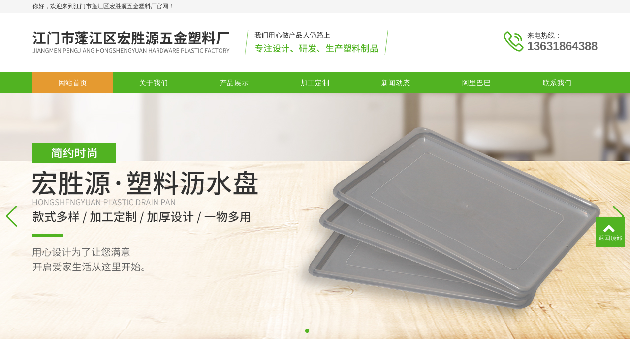

--- FILE ---
content_type: text/html; charset=utf-8
request_url: http://jmhongshengyuan.com/
body_size: 6868
content:
<!DOCTYPE html>
<html>
  <style>
    html,body{ font:14px "Segoe UI","Lucida Grande",Helvetica,Arial,"Microsoft YaHei",FreeSans,Arimo,"Droid Sans","wenquanyi micro hei","Hiragino Sans GB","Hiragino Sans GB W3",Roboto,Arial,sans-serif !important;}
    :root{
      --first_color:#51B322;
    }
  </style>
  <head>
    <meta charset="utf-8">
    <title>塑料盘厂家|沥水碗架水盘厂家|江门市蓬江区宏胜源五金塑料厂</title>
    <meta name="description" content="江门市蓬江区宏胜源五金塑料厂是一家江门塑料制品厂，致力于沥水碗架、塑料盘等塑料制品的生产与销售多年，欢迎各界朋友莅临江门宏胜源塑料盘厂家参观、指导与合作洽谈">
    <meta name="keywords" content="塑料盘厂家,沥水碗架水盘厂家,江门塑料制品厂,江门宏胜源,江门市蓬江区宏胜源五金塑料厂">
    <meta name="viewport" content="width=device-width, height=device-height, initial-scale=1.0, maximum-scale=1.0, user-scalable=0">
    <meta name="renderer" content="webkit"/>
    <meta name="force-rendering" content="webkit"/>
    <meta http-equiv="X-UA-Compatible" content="IE=Edge,chrome=1"/>
    <meta name="format-detection" content="telephone=no">
    <meta name="generator" content="EPOWER PRO V1.0.0" data-var="http://jmhongshengyuan.com/|cn|/template/web|0|0|0">
    
    <link rel="stylesheet" href="/template/web/css/font.min.css?v=20210901170302">
    <link rel="stylesheet" href="/template/web/css/bootstrap.min.css?v=20210901170302">
    <link rel="stylesheet" href="/template/web/css/slick.min.css?v=20210901170302">
    <link rel="stylesheet" href="/template/web/css/swiper.min.css?v=20210901170302">
    <link rel="stylesheet" href="/template/web/css/style.min.css?v=20210901170302">
    <link rel="stylesheet" href="/template/web/css/navbar.css?v=20210901170302">
    <link rel="stylesheet" href="/template/web/css/template.css?v=20210901170302">
    <link rel="stylesheet" href="/template/web/css/page.css?v=20210901170302">
  </head>
  
  <body>
    <div class="epower-top">
      <div class="topfield1"></div>
      <div class="topfield2"></div>
      <div class="topfield3"></div>
      <div class="topfield4"></div>
      <div class="topfield5"></div>
      <div class="topfield6"></div>
    </div>
    <div class="page">
      <!-- 导航顶部栏 -->
        <div class="nav_top ">
          <div class="container">
            <div class="row flex-row">
              <div class="col-md-12 d-sm-block d-none nav_top_text">
                <a href="/" class="nav_top_text1">
                  你好，欢迎来到江门市蓬江区宏胜源五金塑料厂官网！
                </a>
              </div>
            </div>
          </div>
        </div>
      <!-- 导航顶部栏 -->
      <header class="page-header header2">
        <div class="rd-navbar-wrap">
          <nav class="rd-navbar novi-bg novi-bg-img" data-layout="rd-navbar-fixed" data-sm-layout="rd-navbar-fixed"
            data-md-layout="rd-navbar-fixed" data-lg-layout="rd-navbar-fixed" data-xl-layout="rd-navbar-static"
            data-xxl-layout="rd-navbar-static" data-sm-device-layout="rd-navbar-fixed"
            data-md-device-layout="rd-navbar-fixed" data-lg-device-layout="rd-navbar-fixed"
            data-xl-device-layout="rd-navbar-static" data-xxl-device-layout="rd-navbar-static" data-stick-up-clone="false"
            data-sm-stick-up="false" data-md-stick-up="false" data-lg-stick-up="false" data-xl-stick-up="false"
            data-xxl-stick-up="false" data-lg-stick-up-offset="69px" data-xl-stick-up-offset="1px"
            data-xxl-stick-up-offset="1px" data-autoHeight="1">
            <div class="container">
              <div class="rd-navbar-inner">
                <div class="rd-navbar-panel">
                  <button class="rd-navbar-toggle" data-rd-navbar-toggle=".rd-navbar-nav-wrap"><span></span></button>
                  <div class="rd-navbar-brand">
                    <a class="brand" href="/"><img class="brand-logo-dark" src="/static/upload/image/20210826/1629959135516292.png"
                        alt="江门市蓬江区宏胜源五金塑料厂" /></a>
                        <img src="/template/web/images/nav.png" alt="" class="d-none d-lg-block">
                  </div>
                </div>
                <div class="nav_phone d-none d-lg-flex">
                  <img src="/template/web/images/phone.png" alt="phone">
                  <div class="nav_phone_text">
                    <p class="nav_phone_text1">来电热线：</p>
                    <p class="nav_phone_text2">13631864388</p>
                  </div>
                </div>
              </div>
            </div>
            <div class="rd-navbar-nav-wrap nav_row">
              <div class="container">
                <ul class="rd-navbar-nav">
                  <li class="rd-nav-item active">
                    <a class="rd-nav-link" href="/">网站首页</a>
                  </li>
                  
                  <li class="rd-nav-item ">
                    <a class="rd-nav-link" href="/about.html">关于我们</a>
                    
                    <ul class="rd-menu rd-navbar-dropdown">
                      <li class="d-lg-none d-md-block rd-dropdown-item ">
                        <a class="rd-dropdown-link" href="/about.html">全部</a>
                      </li>
                      
                      
                      <li
                        class="rd-dropdown-item  ">
                        <a class="rd-dropdown-link" href="/pages_21.html">公司简介</a>
                        
                          </li>
                        
                      
                      
                  
                      <li
                        class="rd-dropdown-item  ">
                        <a class="rd-dropdown-link" href="/pages_22.html">企业文化</a>
                        
                          </li>
                        
                      
                      
                  
                      <li
                        class="rd-dropdown-item  ">
                        <a class="rd-dropdown-link" href="/cases_23.html">工厂展示</a>
                        
                          </li>
                        
                      
                      
                  
                  
                </ul>
                </li>
                
                  <li class="rd-nav-item ">
                    <a class="rd-nav-link" href="/product.html">产品展示</a>
                    
                    <ul class="rd-menu rd-navbar-dropdown">
                      <li class="d-lg-none d-md-block rd-dropdown-item ">
                        <a class="rd-dropdown-link" href="/product.html">全部</a>
                      </li>
                      
                      
                      <li
                        class="rd-dropdown-item  ">
                        <a class="rd-dropdown-link" href="/products_17.html">碗碟架底盘、接水沥水盘、碗碟架</a>
                        
                          </li>
                        
                      
                      
                  
                      <li
                        class="rd-dropdown-item  ">
                        <a class="rd-dropdown-link" href="/products_18.html">筷子笼、刀叉杯、刀叉筒、碗碟架挂杯</a>
                        
                          </li>
                        
                      
                      
                  
                      <li
                        class="rd-dropdown-item  ">
                        <a class="rd-dropdown-link" href="/products_19.html">塑胶小配件</a>
                        
                          </li>
                        
                      
                      
                  
                      <li
                        class="rd-dropdown-item  ">
                        <a class="rd-dropdown-link" href="/products_20.html">其他</a>
                        
                          </li>
                        
                      
                      
                  
                  
                </ul>
                </li>
                
                  <li class="rd-nav-item ">
                    <a class="rd-nav-link" href="/pages_15.html">加工定制</a>
                    
                      
                  
                </li>
                
                  <li class="rd-nav-item ">
                    <a class="rd-nav-link" href="/news_3.html">新闻动态</a>
                    
                    <ul class="rd-menu rd-navbar-dropdown">
                      <li class="d-lg-none d-md-block rd-dropdown-item ">
                        <a class="rd-dropdown-link" href="/news_3.html">全部</a>
                      </li>
                      
                      
                      <li
                        class="rd-dropdown-item  ">
                        <a class="rd-dropdown-link" href="/news_12.html">企业新闻</a>
                        
                          </li>
                        
                      
                      
                  
                      <li
                        class="rd-dropdown-item  ">
                        <a class="rd-dropdown-link" href="/news_13.html">行业动态</a>
                        
                          </li>
                        
                      
                      
                  
                      <li
                        class="rd-dropdown-item  ">
                        <a class="rd-dropdown-link" href="/news_14.html">常见问题</a>
                        
                          </li>
                        
                      
                      
                  
                  
                </ul>
                </li>
                
                  <li class="rd-nav-item ">
                    <a class="rd-nav-link" href="https://shop9n53837la7251.1688.com/">阿里巴巴</a>
                    
                      
                  
                </li>
                
                  <li class="rd-nav-item ">
                    <a class="rd-nav-link" href="/contact.html">联系我们</a>
                    
                      
                  
                </li>
                
                </ul>
              </div>
            </div>
          </nav>
        </div>
  
      </header>
      
      
<section class="swiper-container sw_banner" id="sw_banner" data-pcHeight="500"
  data-padheight="300" data-phoneheight="150">
  <div class="swiper-wrapper">
    
    <div class="swiper-slide banner-slide"
      style="background:url(/static/upload/image/20210826/1629959158424273.jpg) no-repeat center center;background-size: auto 500px;height:500px;">
      <a href="/about" title="">
        <div style="height:500px;">
        </div>
      </a>
    </div>
    
    <div class="swiper-slide banner-slide"
      style="background:url(/static/upload/image/20210903/1630638677308536.png) no-repeat center center;background-size: auto 500px;height:500px;">
      <a href="/product" title="">
        <div style="height:500px;">
        </div>
      </a>
    </div>
    
    <div class="swiper-slide banner-slide"
      style="background:url(/static/upload/image/20210903/1630637209495422.png) no-repeat center center;background-size: auto 500px;height:500px;">
      <a href="/contact" title="">
        <div style="height:500px;">
        </div>
      </a>
    </div>
    
  </div>
  <div class="swiper-pagination swiper-pagination-banner"></div>
  <div class="swiper-button-prev swiper-button-prev-banner"></div>
  <div class="swiper-button-next swiper-button-next-banner"></div>
</section>

<!-- product -->
<section class="index_product3">
  <div class="container">
    <div class="index_product_top">
      <div class="index_product_top1"></div>
      <p class="index_product_top2">Products display</p>
      <p class="index_product_top3">— 产品展示 —</p>
    </div>
  </div>
  <div class="container">
    <div class="index_product_nav">
      <div class="swiper-container" id="index_product3_sw_text">
        <div class="swiper-wrapper">
          
          <div class="swiper-slide " data-index='0'>
            <a href="/products_17.html" title="碗碟架底盘、接水沥水盘、碗碟架" class="index_product3_sw_text1 text-1len d-block"
              data-index="0">
              碗碟架底盘、接水沥水盘、碗碟架
            </a>
          </div>
          
          <div class="swiper-slide " data-index='1'>
            <a href="/products_18.html" title="筷子笼、刀叉杯、刀叉筒、碗碟架挂杯" class="index_product3_sw_text1 text-1len d-block"
              data-index="1">
              筷子笼、刀叉杯、刀叉筒、碗碟架挂杯
            </a>
          </div>
          
          <div class="swiper-slide " data-index='2'>
            <a href="/products_19.html" title="塑胶小配件" class="index_product3_sw_text1 text-1len d-block"
              data-index="2">
              塑胶小配件
            </a>
          </div>
          
          <div class="swiper-slide " data-index='3'>
            <a href="/products_20.html" title="其他" class="index_product3_sw_text1 text-1len d-block"
              data-index="3">
              其他
            </a>
          </div>
          
        </div>
      </div>
    </div>
    <div class="swiper-container index_product3_sw_item">
      <div class="swiper-wrapper">
        
        <div class="swiper-slide ">
          <a href="/products_20/292.html" title="透明沥水筷子筒塑料筷子架厨房用品沥水架双格筷子笼刀叉收纳架" class="d-block">
            <div class="index_product3_sw_item_img">
              
              <img src="/runtime/image/bw400_bh400_2305311330448714.jpg"
                width="100%" alt="透明沥水筷子筒塑料筷子架厨房用品沥水架双格筷子笼刀叉收纳架" title="透明沥水筷子筒塑料筷子架厨房用品沥水架双格筷子笼刀叉收纳架">
              
            </div>
            <p class="index_product3_sw_text2 text-1len">透明沥水筷子筒塑料筷子架厨房用品沥水架双格筷子笼刀叉收纳架</p>
          </a>
        </div>
        
        <div class="swiper-slide ">
          <a href="/products_19/291.html" title="透明小胶粒配件 多用途软胶套硅胶塞橡胶制品" class="d-block">
            <div class="index_product3_sw_item_img">
              
              <img src="/runtime/image/bw400_bh400_2109114805927736.jpg"
                width="100%" alt="透明小胶粒配件 多用途软胶套硅胶塞橡胶制品" title="透明小胶粒配件 多用途软胶套硅胶塞橡胶制品">
              
            </div>
            <p class="index_product3_sw_text2 text-1len">透明小胶粒配件 多用途软胶套硅胶塞橡胶制品</p>
          </a>
        </div>
        
        <div class="swiper-slide ">
          <a href="/products_19/290.html" title="厂家批发 厂家现货固定塑料水管夹 多规格多色可选小零件" class="d-block">
            <div class="index_product3_sw_item_img">
              
              <img src="/runtime/image/bw400_bh400_2305311329050641.jpg"
                width="100%" alt="厂家批发 厂家现货固定塑料水管夹 多规格多色可选小零件" title="厂家批发 厂家现货固定塑料水管夹 多规格多色可选小零件">
              
            </div>
            <p class="index_product3_sw_text2 text-1len">厂家批发 厂家现货固定塑料水管夹 多规格多色可选小零件</p>
          </a>
        </div>
        
        <div class="swiper-slide ">
          <a href="/products_19/289.html" title="厂家批发pvc胶脚厨房挂件透明多规格冰箱胶脚" class="d-block">
            <div class="index_product3_sw_item_img">
              
              <img src="/runtime/image/bw400_bh400_2109114804550085.jpg"
                width="100%" alt="厂家批发pvc胶脚厨房挂件透明多规格冰箱胶脚" title="厂家批发pvc胶脚厨房挂件透明多规格冰箱胶脚">
              
            </div>
            <p class="index_product3_sw_text2 text-1len">厂家批发pvc胶脚厨房挂件透明多规格冰箱胶脚</p>
          </a>
        </div>
        
        <div class="swiper-slide ">
          <a href="/products_19/288.html" title="厂家批发 塑料小零件塑料塞多规格小圆塞 冰箱架子脚垫" class="d-block">
            <div class="index_product3_sw_item_img">
              
              <img src="/runtime/image/bw400_bh400_2109114805235204.jpg"
                width="100%" alt="厂家批发 塑料小零件塑料塞多规格小圆塞 冰箱架子脚垫" title="厂家批发 塑料小零件塑料塞多规格小圆塞 冰箱架子脚垫">
              
            </div>
            <p class="index_product3_sw_text2 text-1len">厂家批发 塑料小零件塑料塞多规格小圆塞 冰箱架子脚垫</p>
          </a>
        </div>
        
        <div class="swiper-slide ">
          <a href="/products_19/287.html" title="厂家批发pvc胶脚厨房挂件透明多规格可选冰箱胶脚架子脚垫" class="d-block">
            <div class="index_product3_sw_item_img">
              
              <img src="/runtime/image/bw400_bh400_2305311327442097.jpg"
                width="100%" alt="厂家批发pvc胶脚厨房挂件透明多规格可选冰箱胶脚架子脚垫" title="厂家批发pvc胶脚厨房挂件透明多规格可选冰箱胶脚架子脚垫">
              
            </div>
            <p class="index_product3_sw_text2 text-1len">厂家批发pvc胶脚厨房挂件透明多规格可选冰箱胶脚架子脚垫</p>
          </a>
        </div>
        
        <div class="swiper-slide ">
          <a href="/products_19/286.html" title="厂家大量批发水龙头卡槽配件ABS塑料件" class="d-block">
            <div class="index_product3_sw_item_img">
              
              <img src="/runtime/image/bw400_bh400_2305311326986825.jpg"
                width="100%" alt="厂家大量批发水龙头卡槽配件ABS塑料件" title="厂家大量批发水龙头卡槽配件ABS塑料件">
              
            </div>
            <p class="index_product3_sw_text2 text-1len">厂家大量批发水龙头卡槽配件ABS塑料件</p>
          </a>
        </div>
        
        <div class="swiper-slide ">
          <a href="/products_19/285.html" title="工厂批发多用途脚套 防滑消音减震桌椅塑胶黑色脚垫" class="d-block">
            <div class="index_product3_sw_item_img">
              
              <img src="/runtime/image/bw400_bh400_2305311326571401.jpg"
                width="100%" alt="工厂批发多用途脚套 防滑消音减震桌椅塑胶黑色脚垫" title="工厂批发多用途脚套 防滑消音减震桌椅塑胶黑色脚垫">
              
            </div>
            <p class="index_product3_sw_text2 text-1len">工厂批发多用途脚套 防滑消音减震桌椅塑胶黑色脚垫</p>
          </a>
        </div>
        
      </div>
    </div>
  </div>
</section>
<!-- product -->

<!-- about -->
<section class="index_about1">
  <div class="container">
    <div class="row flex-row">
      <div class="index_about1_img col-md-6 col-12 ">
        
        <a href="/about.html">
          <img src="/static/upload/image/20210826/1629959204492757.png" width="100%" alt="江门塑料制品厂" title="江门塑料制品厂">
        </a>
        
      </div>
      <div class="col-md-6 col-12 index_about1_text">
        <div class="index_about1_top">
          <p class="index_about1_top_text1">about us</p>
          <div class="index_about1_top_text2"></div>
          <p class="index_about1_top_text3">江门市蓬江区宏胜源五金塑料厂</p>
        </div>
        <div class="index_about1_text2">
          <p>本公司对外承接加工生产各种塑料制品及加工装配业务，主要生产：碗碟架、刀板架、浴室架、冰箱挂架、红酒架配套使用的接水盘、挂杯、吸盘、浴室件套等塑料制品。新建厂房2500平方米，配置现代化大中小型注塑机20多台、台湾cnc机床多台、瑞士夏米尔慢专位线割机、瑞士夏米尔火花机、瑞士tesa之座标测量仪，能自主开发塑料产品及模具，特别对精度要求很高的模具，均可轻松完成。本公司全面推行ISO9001质量体系管理，欢迎客户亲临参观、洽谈。</p>
        </div>
        

        <a href="/about.html" class="index_about1_text3">
          MORE>>
        </a>
        
      </div>

    </div>
  </div>
</section>
<!-- about -->

<!-- news -->
<section class="index_msg1">
  <div class="container">
    <div class="row index_msg_box">
      <div class="index_news1 col-lg-8 col-md-12 col-12">
        <div class="index_news1_top">
          <div>
            
            <a href="/news_12.html" class="index_news1_top1">企业新闻</a>
            
            
            <a href="/news_13.html" class="index_news1_top1">行业动态</a>
            
          </div>
          
          <a href="/news_3.html" class="index_news1_top2">查看更多+</a>
          
        </div>

        <div class="">
          
          <a href="/news_13/245.html" title="沥水碗架水盘厂家：如何化解残水乱滴的问题" class="index_news1_list1">
            <div class="index_news1_list1_img">
              <img src="/static/upload/image/20210826/1629964172162035.jpg" width="100%" alt="沥水碗架水盘厂家" title="沥水碗架水盘厂家">
            </div>
            <div class="index_news1_list1_text">
              <p class="index_news1_list1_text1 text-1len">沥水碗架水盘厂家：如何化解残水乱滴的问题</p>
              <p class="index_news1_list1_text2 text-1len">2022-05-13</p>
              <div class="index_news1_list1_text3 text-2len">因此，对于想寻求好用厨房的屋主们来说，使用沥水篮晾干碗碟真的不聪明；所以设计师提出几个解决方案，除了化解残水乱滴的问题，也便于随手放置碗碟，好省劲。现在一同来看看吧！定制沥水架的优势有人说，洗好的餐具直接放在厨房台面或沥水篮就好了，为何还要搞一个专属（定制）沥水架？原因一：碗碟放在台</div>
            </div>
          </a>
          
          <div class="index_news1_list2_box">
            <div class="row">
              
              <div class="col-md-6 col-12">
                <a href="/news_12/244.html" title="江门塑料制品厂：塑料容器没有标注限用日期是真的吗" class="index_news1_list2">
                  <p class="index_news1_list2_text1 text-1len">- 江门塑料制品厂：塑料容器没有标注限用日期是真的吗</p>
                  <p class="index_news1_list2_text2 text-1len">2022-04-03</p>
                </a>
              </div>
              
              <div class="col-md-6 col-12">
                <a href="/news_13/242.html" title="沥水碗架水盘厂家：厨房收纳架置物架的安装事项" class="index_news1_list2">
                  <p class="index_news1_list2_text1 text-1len">- 沥水碗架水盘厂家：厨房收纳架置物架的安装事项</p>
                  <p class="index_news1_list2_text2 text-1len">2021-12-08</p>
                </a>
              </div>
              
              <div class="col-md-6 col-12">
                <a href="/news_13/241.html" title="江门塑料制品厂：要怎么选择塑料容器？" class="index_news1_list2">
                  <p class="index_news1_list2_text1 text-1len">- 江门塑料制品厂：要怎么选择塑料容器？</p>
                  <p class="index_news1_list2_text2 text-1len">2021-11-12</p>
                </a>
              </div>
              
              <div class="col-md-6 col-12">
                <a href="/news_12/239.html" title="江门塑料制品厂：塑料材料怎么分辨？" class="index_news1_list2">
                  <p class="index_news1_list2_text1 text-1len">- 江门塑料制品厂：塑料材料怎么分辨？</p>
                  <p class="index_news1_list2_text2 text-1len">2021-10-09</p>
                </a>
              </div>
              
              <div class="col-md-6 col-12">
                <a href="/news_12/237.html" title="塑料盘厂家：塑料盘新旧料怎么分辨？" class="index_news1_list2">
                  <p class="index_news1_list2_text1 text-1len">- 塑料盘厂家：塑料盘新旧料怎么分辨？</p>
                  <p class="index_news1_list2_text2 text-1len">2021-10-09</p>
                </a>
              </div>
              
              <div class="col-md-6 col-12">
                <a href="/news_13/236.html" title="塑料盘厂家的材质怎么分辨？" class="index_news1_list2">
                  <p class="index_news1_list2_text1 text-1len">- 塑料盘厂家的材质怎么分辨？</p>
                  <p class="index_news1_list2_text2 text-1len">2021-10-09</p>
                </a>
              </div>
              
            </div>
          </div>
        </div>
      </div>
      <div class="col-lg-4 col-md-12 col-12 index_news2">
        <div class="index_news1_top">
          <div>
            
            <a href="/news_14.html" class="index_news1_top1">常见问题</a>
            
          </div>
          
          <a href="/news_14.html" class="index_news1_top2">查看更多+</a>
          
        </div>
        
        <a href="/news_14/243.html" title="沥水碗架水盘厂家：餐具沥水架哪种好">
          <div class="index_news_list">
            <p class="index_news_list_text1 text-1len">沥水碗架水盘厂家：餐具沥水架哪种好</p>
            <p class="index_news_list_text2 text-1len">餐具沥水架哪种好市面上的餐具沥水架大多迥然不同，在挑选的时分，如果不知道餐具沥水架选哪种，想选到一款好的产品，能够从以下几个方面入手:1沥水架运用的原料很要害，由于它需要长期与水醋、碱等物质接触，因而要求原料不生锈，且有耐酸性、耐碱性，选用304不锈钢原料就比较好。2容量餐</p>
          </div>
        </a>
        
        <a href="/news_14/240.html" title="江门塑料制品厂：吸塑和吹塑是什么？">
          <div class="index_news_list">
            <p class="index_news_list_text1 text-1len">江门塑料制品厂：吸塑和吹塑是什么？</p>
            <p class="index_news_list_text2 text-1len">吸塑:一种塑料加工工艺，首要原理是将平展的塑料硬片材加热变软后，采用真空吸附于模具外表，冷却后成型。吸塑包装：采用吸塑工艺生产出塑料制品，并用相应的设备对产品进行封装的总称。吸塑包装制品包括：泡壳、托盘、吸塑盒，同义词还有：真空罩、泡罩等。吸塑包装的首要优点是，节省原辅材料、重量轻、运输便利、</p>
          </div>
        </a>
        
        <a href="/news_14/238.html" title="塑料盘厂家：塑料制品老化怎么办？">
          <div class="index_news_list">
            <p class="index_news_list_text1 text-1len">塑料盘厂家：塑料制品老化怎么办？</p>
            <p class="index_news_list_text2 text-1len">塑料制品简便不易破碎，但它们一旦超期服役，极有可能变脆、老化，有害的小分子容易析出，成为诱发癌的风险分子。如果发现塑料制品具有划损，原本光滑的外表变得粗糙，或是有刺鼻的“塑料味”，那么即便运用不到一年，也应及时更换。咱们需求留意的是在日常日子中尽量不要让塑料桶、盆子直接暴晒在太阳底下,即便晚上</p>
          </div>
        </a>
        
      </div>
    </div>
  </div>
</section>
<!-- news -->


  <footer>
    <div class="container">
      <div class="row foot_box">
        <div class="foot_nav col-md-4 no_dis2 ">
          
          
          <div class="">
            <a class='foot_nav_title text-1len' href="/about.html" title="关于我们">关于我们</a>
            <ul class='foot_nav_subtitle ulstyle'>
              
              <li> <a class="text-1len" href="/pages_21.html" title="公司简介">公司简介</a> </li>
              
              <li> <a class="text-1len" href="/pages_22.html" title="企业文化">企业文化</a> </li>
              
              <li> <a class="text-1len" href="/cases_23.html" title="工厂展示">工厂展示</a> </li>
              
            </ul>
          </div>
          
          
          
          <div class="">
            <a class='foot_nav_title text-1len' href="/product.html" title="产品展示">产品展示</a>
            <ul class='foot_nav_subtitle ulstyle'>
              
              <li> <a class="text-1len" href="/products_17.html" title="碗碟架底盘、接水沥水盘、碗碟架">碗碟架底盘、接水沥水盘、碗碟架</a> </li>
              
              <li> <a class="text-1len" href="/products_18.html" title="筷子笼、刀叉杯、刀叉筒、碗碟架挂杯">筷子笼、刀叉杯、刀叉筒、碗碟架挂杯</a> </li>
              
              <li> <a class="text-1len" href="/products_19.html" title="塑胶小配件">塑胶小配件</a> </li>
              
              <li> <a class="text-1len" href="/products_20.html" title="其他">其他</a> </li>
              
            </ul>
          </div>
          
          
          
          
          
          <div class="">
            <a class='foot_nav_title text-1len' href="/news_3.html" title="新闻动态">新闻动态</a>
            <ul class='foot_nav_subtitle ulstyle'>
              
              <li> <a class="text-1len" href="/news_12.html" title="企业新闻">企业新闻</a> </li>
              
              <li> <a class="text-1len" href="/news_13.html" title="行业动态">行业动态</a> </li>
              
              <li> <a class="text-1len" href="/news_14.html" title="常见问题">常见问题</a> </li>
              
            </ul>
          </div>
          
          
          
          
          
          

        </div>
        <div class="foot_text col-md-5 col-12">
          <p class="foot_text1">
            <img src="/template/web/images/phone2.png" alt="">
            13631864388
          </p>
          <div class="foot_text2">
            <p>联系人：黄先生</p><p>网址：<a href="http://www.jmhongshengyuan.com" _src="http://www.jmhongshengyuan.com">www.jmhongshengyuan.com</a></p><p>地址：江门市蓬江区杜阮镇上巷工业区新村126号厂房</p>
          </div>
          
          <a href= "/contact.html" class="foot_text3">
            <img src="/template/web/images/contact.png" alt="">
          </a>
          
        </div>
        <div class="foot_qr col-md-3 col-12">
          <div class="foot_qr_box">
            <div class="foot_qr_item">
              <p class="foot_qr_text">宏胜源网站</p>
              <img src="/static/upload/image/20210827/1630027913265758.png">
            </div>
            <div class="foot_qr_item">
              <p class="foot_qr_text">阿里巴巴店铺</p>
              <img src="/static/upload/image/20210827/1630027920235734.png">
            </div>
          </div>
          <p class="foot_qr_text2">扫一扫</p>
        </div>
      </div>
    </div>
    <div class="foot_copyright">
      <div class="container">
        <p>Copyright © 2021 江门市蓬江区宏胜源五金塑料厂 版权所有</p><p>热门搜索：<a href="http://www.jmhongshengyuan.com" target="_self">塑料盘厂家</a>&nbsp; 沥水碗架水盘厂家&nbsp; 江门塑料制品厂&nbsp;&nbsp;<a href="http://www.jmhongshengyuan.com/sitemap.xml">xml网站地图</a></p>
        <div class="epower-foot">
          
          
          
          <div class="botfield1"></div>
          <div class="botfield2"></div>
          <div class="botfield3"></div>
          <div class="botfield4"></div>
          <div class="botfield5"></div>
          <div class="botfield6"></div>
          <p><a href="https://beian.miit.gov.cn/" target="_self">粤ICP备2021109617号</a></p>
          <script type="text/javascript">document.write(unescape("%3Cspan id='cnzz_stat_icon_1280482211'%3E%3C/span%3E%3Cscript src='https://s9.cnzz.com/z_stat.php%3Fid%3D1280482211%26show%3Dpic' type='text/javascript'%3E%3C/script%3E"));</script>
        </div>
      </div>
    </div>


    <div style="height:60px;" class="d-block d-sm-none"></div>
    <div class="botmenu container fixed-bottom d-block d-sm-none">
      <div class="row">
        <div class="col-3 p-0 text-center border-right">
          <a href="tel:13631864388" class="text-light d-block pt-2 pb-2"><i class="fa fa-phone"
              aria-hidden="true"></i><p>一键拨号</p></a>
        </div>
        <div class="col-3 p-0 text-center border-right">
          <a href="https://router.map.qq.com/short?l=f142896d12b94ff6f21da416ec567ba2" class="text-light d-block pt-2 pb-2"><i class="fa fa-send"
              aria-hidden="true"></i><p>一键导航</p></a>
        </div>
        <div class="col-3 p-0 text-center border-right">
          
          <a href="/about.html" class="text-light d-block pt-2 pb-2"><i class="fa fa-user"
              aria-hidden="true"></i><p>关于我们</p></a>
          
        </div>
        <div class="col-3 p-0 text-center">
          
          <a href="/product.html" class="text-light d-block pt-2 pb-2"><i class="fa fa-th-large"
              aria-hidden="true"></i><p>产品展示</p></a>
          
        </div>
      </div>
    </div>
    <div class="online d-none d-md-block">
      
      
      
      <dl class="scroll-top">
        <dd><i class="fa fa-chevron-up"></i></dd>
        <dd>返回顶部</dd>
      </dl>
    </div>
  </footer>
  </div>
  <script src="/template/web/js/core.min.js?v=20210901170302"></script>
  <script src="/template/web/js/script.js?v=20210901170302"></script>
  <script src="/template/web/js/page.js?v=20210901170302"></script>
  </body>

  </html>

--- FILE ---
content_type: text/css
request_url: http://jmhongshengyuan.com/template/web/css/page.css?v=20210901170302
body_size: 5628
content:
:root{
  /* --first_color:#66ccff; */
}
.botmenu{ text-align: center !important; background: var(--first_color);}
.online dl{background:var(--first_color);padding:10px 5px;margin-bottom:1px;position:relative}
.online dl:hover{background:var(--first_color)}
.online dl dt button{margin:10px 0;border:none;border-radius:5px;width:100%;font-size:18px;height:40px;line-height:40px;background:var(--first_color);color:#fff;cursor:pointer}
.rd-navbar-static{padding: 0 0;box-shadow: unset;}

.rd-navbar-fixed .rd-navbar-toggle {display:inline-block;position: absolute;right:10px;}
.rd-navbar-fixed .rd-navbar-nav-wrap {right:0;left:unset;transform:translateX(110%);}
.rd-navbar-fixed .rd-navbar-brand{left: 10px;}
@media (max-width: 576px){
  .rd-navbar-fixed .rd-navbar-brand{width:80%;justify-content: flex-start;}
}

a{color:#333;}
a:focus,
a:hover{color: var(--first_color);}
.flex-row{display: flex;flex-wrap: wrap;}
.flex-item-center{align-items: center;}
.text-center{text-align: center;}
.text-right{text-align: right;}
.text-1len{white-space: nowrap;overflow: hidden;text-overflow: ellipsis;}
.text-2len{overflow:hidden;display:-webkit-box;-webkit-line-clamp:2;text-overflow:ellipsis;-webkit-box-orient:vertical;}
.text-3len{overflow:hidden;display:-webkit-box;-webkit-line-clamp:3;text-overflow:ellipsis;-webkit-box-orient:vertical;}
.text-4len{overflow:hidden;display:-webkit-box;-webkit-line-clamp:4;text-overflow:ellipsis;-webkit-box-orient:vertical;}
.text-5len{overflow:hidden;display:-webkit-box;-webkit-line-clamp:5;text-overflow:ellipsis;-webkit-box-orient:vertical;}
.text-6len{overflow:hidden;display:-webkit-box;-webkit-line-clamp:6;text-overflow:ellipsis;-webkit-box-orient:vertical;}
.sw_banner{width: 1920px;max-width: 100%;}
.sw_banner .swiper-pagination-bullet{background: #fff;}
.sw_banner .swiper-pagination-bullet-active{background-color: var(--first_color)!important;}
.clearfix::after{display: table;clear: both;content: '';}
p{margin-bottom: unset;}
.navbar-default .navbar-nav .nav-link:focus{background: unset;}
:focus{outline: unset;}
* + p,
p + *,
p + p{margin-top: unset;}
@media (min-width: 992px){
  * + p {margin-top: unset;}
}
/* 1200 */
/* .container{max-width: 1230px;}
@media (min-width: 1600px){
  .container{width: 1230px;}
} */
.container{max-width: 1178px;}
@media (min-width: 1600px){
  .row > [class*='col-']{padding-left: 1rem;padding-right: 1rem;}
  .row{margin-left: -1rem;margin-right: -1rem;}
}
/* 顶部 */
.nav_top{padding: 0.3rem 0;background: #f5f5f5;}
.nav_top_text1{font-size: 12px;font-family: "Microsoft YaHei";color: #333;}
.nav_top_right{text-align: right;}
/*顶部*/
.sw_banner{background: #fff;--swiper-navigation-color: var(--first_color);}
.sw_banner a{display: block;}
/* max-width:567px max-width:768px max-width:992px max-width:1200px */
/* // Small devices (landscape phones, 576px and up) sm*/
@media (min-width: 576px) {  }

/* // Medium devices (tablets, 768px and up) md*/
@media (min-width: 768px) {  }

/* // Large devices (desktops, 992px and up) lg*/
@media (min-width: 992px) {  }

/* // Extra large devices (large desktops, 1200px and up) xl*/
@media (min-width: 1200px) {  }

/* header2 */
.header2 .nav_phone{display: flex;justify-content: flex-end;align-items: flex-start;}
.header2 .nav_phone_text{margin-left: .5rem;line-height: 1.2;}
.header2 .nav_phone_text1{font-size: 14px;color: #333;}
.header2 .nav_phone_text2{font-size: 24px;color: #666;font-weight: bold;}
.header2 .rd-navbar-brand img{ max-width: 100%;}
@media (min-width: 1200px){
  .header2 .rd-navbar-brand{display: flex;align-items: center;}
  .header2 .rd-navbar-brand > img{margin-left: 30px;}
  .header2 .rd-navbar-static .rd-navbar-inner{padding: 34px 0;}
  .header2 .rd-navbar-static .rd-navbar-nav-wrap.nav_row{background: var(--first_color);}
  .header2 .rd-navbar-static .rd-navbar-nav{margin: unset;display: flex;width: 100%;padding: 0 15px;}
  .header2 .rd-navbar-static .rd-navbar-nav > li{line-height: 44px;height: 44px;margin-top: unset;width: 100%;}
  .header2 .rd-navbar-static .rd-navbar-nav > li > .rd-navbar-submenu-toggle, 
  .header2 .rd-navbar-sidebar .rd-navbar-nav > li > .rd-navbar-submenu-toggle{color: #fff;margin-top: 13px;display: none;}
  .header2 .rd-navbar .rd-navbar-nav > li > a{line-height: 44px;color: #fff;width:100%;white-space: nowrap;}
  .header2 .rd-navbar-static .rd-navbar-nav > li.active{background: #e59a30;}
  .header2 .rd-navbar-static .rd-navbar-nav > li > .rd-navbar-dropdown, 
  .header2 .rd-navbar-static .rd-navbar-nav > li .rd-navbar-megamenu{margin-top: unset;}
  .header2 .rd-navbar-fullwidth .rd-navbar-dropdown, 
  .header2 .rd-navbar-static .rd-navbar-dropdown{padding: 10px;}
  .header2 .rd-navbar-sidebar .rd-navbar-nav > li.active > a:hover,
  .header2 .rd-navbar-static .rd-navbar-nav > li.active > a:hover,
  .header2 .rd-navbar-static .rd-navbar-nav > li.focus.active > a,
  .header2 .rd-navbar-static .rd-navbar-nav > li.active > a{color: #fff;width: 100%;}
  .header2 .rd-navbar-static .rd-navbar-nav > li.focus > .rd-navbar-submenu-toggle::after, 
  .header2 .rd-navbar-static .rd-navbar-nav > li > a:hover + .rd-navbar-submenu-toggle::after,
  .header2 .rd-navbar-static .rd-navbar-nav > li.focus > .rd-navbar-submenu-toggle::after,
  .header2 .rd-navbar-static .rd-navbar-nav > li > a:hover,
  .header2 .rd-navbar-sidebar .rd-navbar-nav > li > a:hover,
  .header2 .rd-navbar-static .rd-navbar-nav > li.focus > a{color: #fff;}
  .header2 .rd-navbar-fullwidth .rd-navbar-dropdown > li > a:hover, 
  .header2 .rd-navbar-static .rd-navbar-dropdown > li > a:hover,
  .header2 .rd-navbar-static .rd-navbar-dropdown > li.active > a, 
  .header2 .rd-navbar-static .rd-navbar-dropdown > li.active > a:focus, 
  .header2 .rd-navbar-static .rd-navbar-dropdown > li.active > a:active,
  .header2 .rd-navbar-fullwidth .rd-navbar-dropdown > li > a:hover{color: var(--first_color);}
  .header2 .rd-navbar-static .rd-navbar-nav > li.opened > a, 
  .header2 .rd-navbar-sidebar .rd-navbar-nav > li.opened > a,
  .header2 .rd-navbar-static .rd-navbar-dropdown > li.opened > a,
  .header2 .rd-navbar-static .rd-navbar-dropdown > li.opened > a ~ .rd-navbar-submenu-toggle,
  .header2 .rd-navbar-static .rd-navbar-dropdown > li > a:hover
  .header2 .rd-navbar-fullwidth .rd-navbar-dropdown > li + li, 
  .header2 .rd-navbar-fullwidth .rd-megamenu-list > li + li, 
  .header2 .rd-navbar-static .rd-navbar-dropdown > li + li, 
  .header2 .rd-navbar-static .rd-megamenu-list > li + li{line-height: 1.5;margin-top: .5rem;}
  .header2 .rd-navbar-fullwidth .rd-navbar-dropdown > li > a, 
  .header2 .rd-navbar-static .rd-navbar-dropdown > li > a{display: block;}
  .rd-navbar-fullwidth .rd-navbar-dropdown .rd-navbar--has-dropdown > .rd-navbar-submenu-toggle, .rd-navbar-static .rd-navbar-dropdown .rd-navbar--has-dropdown > .rd-navbar-submenu-toggle{display: none;}
  .rd-navbar-fullwidth .rd-navbar-dropdown > li.focus > a, .rd-navbar-fullwidth .rd-navbar-dropdown > li.opened > a, .rd-navbar-static .rd-navbar-dropdown > li.focus > a, .rd-navbar-static .rd-navbar-dropdown > li.opened > a{color: var(--first_color);}
  .rd-navbar-fullwidth .rd-navbar-dropdown .rd-navbar-dropdown, .rd-navbar-static .rd-navbar-dropdown .rd-navbar-dropdown{margin-left: 9px;top: 0;}
}
@media (max-width: 1200px){
  html.rd-navbar-fixed-linked .page,
  html .page{padding-top: 65px;}
  .header2 .rd-navbar-fixed .rd-navbar-nav li:hover > a, 
  .header2 .rd-navbar-fixed .rd-navbar-nav li.focus > a, 
  .header2 .rd-navbar-fixed .rd-navbar-nav li.active > a, 
  .header2 .rd-navbar-fixed .rd-navbar-nav li.opened > a{background: var(--first_color);}
  .header2 .rd-navbar-fixed .rd-navbar-brand img{height: 50px;}
  .header2 .rd-navbar-fixed .rd-navbar-panel{height: 65px;}
  .header2 .rd-navbar-fixed .rd-navbar-brand{height: 60px;}
  .header2 .nav_phone{position: fixed;top: 0;right: 0;padding: 4px;height: 65px;z-index: 999;border-bottom: 1px solid #ececee;width: max-content;}
  .header2 .nav_phone{align-items: center;}
  .header2 .nav_phone_text1{line-height: 1;}
  .header2 .rd-navbar-brand a{display: flex;align-items: center;height: 100%;}
  .header2 .rd-navbar-fixed .rd-navbar-brand img{max-height: 100%;height: auto;max-width: 100%;}
  .header2 .rd-navbar-toggle{height: 100%;}
  .header2 .rd-navbar-fixed .rd-navbar-nav-wrap{top: -45px;}
}
@media (max-width: 768px){
  .header2 .rd-navbar-fixed .rd-navbar-brand img{max-width: 100%;}
}
/* header2 */

.index_product_top{text-align: center;margin-bottom: 30px;}
.index_product_top1{background-color: #51b322;width: 122px;height: 2px;margin-bottom: 10px;margin: 0 auto;left: 0;right: 0;}
.index_product_top2{font-size: 42px;color: #ccc;text-transform: uppercase;}
.index_product_top3{font-size: 36px;color: #333;}

/* 关于 */
.index_about1{padding: 70px 0;background: #f5f5f5;}
.index_about1 .index_about1_text{display: flex;flex-direction: column;justify-content: space-between;align-items: flex-start;background: #fff;padding-top: 30px;padding-bottom: 30px;}
.index_about1 .index_about1_top{}
.index_about1 .index_about1_top_text1{font-size: 36px;color: #999;line-height: 1.2;text-transform: uppercase;}
.index_about1 .index_about1_top_text2{background-color: #51b322;width: 60px;height: 4px;margin: 7px 0;}
.index_about1 .index_about1_top_text3{font-size: 28px;color: #333;line-height: 1.2;font-weight: bold;}
.index_about1 .index_about1_text2{font-size: 14px;color: #333;line-height: 2;margin: 1rem 0;}
.index_about1 .index_about1_text3{
  font-size: 14px;
  color: #fff;
  padding: 0 1.5rem;
  background: var(--first_color);
  line-height: 34px;
  width: max-content;
  display: block;
}
.index_about1 .index_about1_img{display: flex;align-items: center;}

@media all and (max-width: 767px) {
  .index_about1{padding: 20px 0;}
  .index_about1 .index_about1_text3{margin-bottom: 1rem;}
}
@media (min-width: 768px) and (max-width: 991px){

}
@media all and (min-width: 768px){
  .index_about1 .index_about1_text{margin-left: -15px;padding-left: 30px;}
}
/*关于*/



/*产品3*/
.index_product3{padding: 60px 0;}
.index_product_nav{border-top: 1px solid #ccc;}
#index_product3_sw_text{margin-bottom: 2rem;width: 50%;}
.index_product3_sw_text1{font-size: 16px;color: #333;text-align: center;display: block;line-height: 40px;}
.index_product3_sw_text1:hover{color: var(--first_color);font-weight: bold;}
#index_product3_sw_text .swiper-slide-thumb-active{}

.index_product3_sw_item{}
.index_product3_sw_item_img{width: 100%;position: relative;max-width:400px;}
.index_product3_sw_item_img img{width: 100%;border: 1px solid #f5f5f5;}
.index_product3_sw_text2{color: #333;font-size: 16px;padding: 0 0.3rem ;text-align: center;background: #f5f5f5;line-height: 40px;}

.index_product3_sw_item .swiper-slide:hover .index_product3_sw_item_img img{border-color: var(--first_color);}
.index_product3_sw_item .swiper-slide:hover .index_product3_sw_text2{background-color: var(--first_color);color: #fff;}
@media (max-width: 767px){
  .index_product3{padding: 20px 0;}
}
@media (min-width: 768px) and (max-width: 991px){

}
@media all and (min-width: 1281px){

}
/*产品3*/

/* 资讯1 */
.index_msg1{padding: 70px 0 ;}
.index_news1_top{display: flex;justify-content: space-between;border-bottom: 1px solid #ccc;margin-bottom: 30px;}
.index_news1_top1{font-size: 24px;color: #333;line-height: 32px;padding: 0 10px;display: inline-block;}
.index_news1_top1:hover{background:#51b322;color: #fff;}
.index_news1_top2{font-size: 16px;color: #666;line-height: 32px;}

.index_msg1 .index_news1_list1{display: flex;flex-wrap: wrap; justify-content: space-between;align-items: center;background: #f5f5f5;}
/* 750 195 555 26 74 */
.index_msg1 .index_news1_list1_img{width: 26%;}
.index_msg1 .index_news1_list1_text{width: 74%;padding: 0 20px;}
.index_msg1 .index_news1_list1_text1{font-size: 16px;font-family: "Microsoft YaHei";color: #333;}
.index_msg1 .index_news1_list1_text2{font-size: 12px;color: #999;margin-bottom: 10px;}
.index_msg1 .index_news1_list1_text3{font-size: 14px;color: #999;line-height: 2;height: 56px;}
.index_msg1 .index_news1_list1:hover .index_news1_list1_text1{color: var(--first_color);}
.index_news1_list2_box{margin-top: 25px;border-top: 1px solid #ccc;}
.index_msg1 .index_news1_list2{display: flex;justify-content: space-between;padding: 15px 0 ;align-items: baseline;border-bottom: 1px solid #ccc;}
.index_msg1 .index_news1_list2_text1{width: 60%;font-size: 14px;color: #333;}
.index_msg1 .index_news1_list2_text2{font-size: 12px;color: #999;}
.index_msg1 .index_news1_list2:hover .index_news1_list2_text1{color: var(--first_color);}

.index_msg1 .index_news2{display: flex;flex-direction: column;justify-content: space-between;}
.index_msg1 .index_news2_top{display: flex;justify-content: space-between;align-items: baseline;margin-bottom: 2rem;}
.index_msg1 .index_news2_top_text1{font-size: 22px;color: #009edb;}
.index_msg1 .index_news2_top_text2{font-size: 14px;color: #666;}

.index_msg1 .index_news_list{margin-bottom: 15px;border: 1px solid #ebebeb;padding: 14px 19px;}
.index_msg1 .index_news2 a:last-of-type .index_news_list{margin-bottom: unset;}
.index_msg1 .index_news_list_text1{font-size: 14px;color: #333;line-height: 24px; padding-left: 2rem;background: url(../images/news2_q.png) no-repeat left center;margin-bottom: 1rem;}
.index_msg1 .index_news_list_text2{font-size: 14px;color: #333;line-height: 24px; padding-left: 2rem;background: url(../images/news2_a.png) no-repeat left center;}
.index_msg1 .index_news_list:hover{background: #53b425;border-color: #53b425;}
.index_msg1 .index_news_list:hover .index_news_list_text1{color: #fff;background: url(../images/news2_q2.png) no-repeat left center;}
.index_msg1 .index_news_list:hover .index_news_list_text2{color: #fff;background: url(../images/news2_a2.png) no-repeat left center;}
@media (max-width: 767px){
  .index_msg1{padding: 20px 0;}
  .index_msg1 .index_news1_list1_img,
  .index_msg1 .index_news1_list1_text{width: 100%}
  .index_news1{margin-bottom: 20px;}
}
@media (min-width: 768px) and (max-width: 991px){

}
@media all and (min-width: 1281px){

}
/* 资讯1 */


/* 底部 */

footer{background: #3f3f3f;}
.foot_box{padding-top: 2rem;padding-bottom: 2rem; display: flex;flex-wrap: wrap;}

.foot_nav{display: flex;justify-content: space-between;}
.foot_nav_title{margin-bottom: .5rem;display: block;font-size: 16px; color:#fff!important;}
.foot_nav_subtitle a{font-size: 12px;color: #999;}
.foot_nav > div{margin-right: 1rem;}
/* .foot_nav > div:last-of-type{margin-right: unset;} */

.foot_qr{}
.foot_qr img{max-width: 100%;width: 120px;}
.foot_qr_box{display: flex;}
.foot_qr_item{text-align: center;}
.foot_qr_item:last-of-type{margin-left: 30px;}
.foot_qr_text{font-size: 12px;color: #999;margin-bottom: 5px;}
.foot_qr_text2{text-align: center;background: url(../images/bottom.png) no-repeat top center ;font-size: 12px;color: #999;margin-top: 1rem;padding-top: 1rem;}

.foot_text{}
.foot_text1{font-size: 30px;color: #fff;font-weight: bold;}
.foot_text1 img{margin-right: .5rem;}
.foot_text2{font-size: 14px;color: #999;line-height: 2;margin: 10px 0;}
.foot_text2 , 
.foot_text2 a{color: #999;}
.foot_text3{display: block;}


.foot_copyright{padding: 0.5rem 0;}
.foot_copyright , .foot_copyright a , .foot_copyright p{
  font-size: 12px;line-height: 1.5;
  font-family: "Microsoft YaHei";
  color: #fff;
  text-align: center;
  background-color: #333!important;
}

.online i, .botmenu i{margin-right: .3rem;}
@media all and (max-width: 767px) {
  .foot_qr{justify-content: center;margin: 20px 0;}
  .foot_qr_box{justify-content: center;}
}
@media (min-width: 768px) and (max-width: 991px){
  .foot_qr_item:last-of-type{margin-left: 10px;}
}
@media all and (min-width: 991px) {
  .foot_text{padding: 0 25px 0 40px!important;border: 1px solid #777;border-bottom: unset;border-top: unset;}
}
/* 底部 */


@media all and (max-width: 767px) {
  .no_dis2 {display: none!important;}
}
@media (min-width: 768px) and (max-width: 991px){
	.no_dispad{display: none!important;}
}
@media all and (min-width: 991px) {
  .no_dis1{display: none;}
}


/* 内页 */
/* about */
.pages{padding: 30px 15px;}
.about_content p{margin-bottom: 10px;}

/* subnavlist */
.subnavlist .swiper-container .swiper-slide a.active,
.subnavlist ul li a:hover, 
.subnavlist ul li a:focus,
.subnavlist ul li a.active{color: var(--first_color);}
/* product news */
.productlist .card:before,
.newslist ul li:before{border-color: var(--first_color);}
.showproduct .tabs-custom .nav-item a.active{border-bottom-color: var(--first_color);}
.newslist ul li h4 a{display: block;}
@media (max-width: 767px){
  .newslist ul li.media .media-left{width: 35%;}
  .newslist .media-body{width: 65%;align-self: center;}
  .newslist ul li{padding: 10px 0;margin-bottom: 10px;}
}

/* 详情页右侧推荐 */
.showproduct .recommend ul li.item_block:hover:before,
.shownews .recommend ul li.item_block:before{border-color: var(--first_color);}
.showproduct .recommend ul li.item_block a:hover p.item_date span, .showproduct .recommend ul li.item_block a:hover .item_info,
.shownews .recommend ul li.item_block a:hover p.item_date span, .shownews .recommend ul li.item_block a:hover .item_info{color:var(--first_color)}

/* 分页器 */
.page-link, .page-num{color: #333;}
.page-link:hover,
.page-num:hover,
.page-num-current{background-color:var(--first_color);border-color:var(--first_color);color: #fff;}
.searchcomponent .btn-info{background-color:var(--first_color);border-color:var(--first_color)}
.searchcomponent .btn-info:hover{background-color:var(--first_color);border-color:var(--first_color)}
@media all and (max-width: 767px) {
  .searchcomponent .form-group{width: 75%;}
  .searchcomponent button{width:25%}
  .page-link[href], 
  .page-num[href]{color:var(--first_color)}

  .page-link[href]:hover,
  .page-num[href]:hover,
  .page-num-current[href]{background-color:var(--first_color);border-color:var(--first_color);color: #fff!important;}
}
/* product */
.showproduct .recommend ul li.item_block a p.item_date{min-width: 50px;}
.showproduct .recommend ul li.item_block a .item_info{max-width: unset;}
.showproduct .recommend ul li.item_block a .item_des{width: unset;}
.showproduct .recommend ul li.item_block a .item_img{max-width: 100%;width: 100%;text-align: center;}

/* job */
.joblist ul li{margin-bottom: 30px;padding-bottom: 30px;}
.joblist ul li:before{border-color: var(--first_color);}

/* case */
.caselist .card:before{border-color: var(--first_color);}
.showcase .tabs-custom .nav-item a.active{border-bottom-color: var(--first_color);}

/* message */
.form-control:focus{border-color: var(--first_color);box-shadow: unset;}
.messagelist .btn-info:hover{background-color: var(--first_color);border-color: var(--first_color);}
.messagelist .btn-info{background-color: var(--first_color);border-color: var(--first_color);}

/* download */
.downloadlist ul li{padding-bottom: 30px;}
.downloadlist ul li:before{border-color: var(--first_color);}
.downloadlist .downloadbtn{color: var(--first_color);border-color: var(--first_color);}
.downloadlist .downloadbtn:hover{background-color: var(--first_color);border-color: var(--first_color);color: #fff;}
.btn-info:not(:disabled):not(.disabled):active:focus, 
.btn-info:not(:disabled):not(.disabled).active:focus, 
.show > .btn-info.dropdown-toggle:focus{box-shadow: unset;}
.btn-info:not(:disabled):not(.disabled):active, 
.btn-info:not(:disabled):not(.disabled).active, 
.show > .btn-info.dropdown-toggle{background-color: var(--first_color);border-color: var(--first_color);}
.btn-info:focus, .btn-info.focus{box-shadow: unset;}
.downloadlist ul li:hover p{margin-left: 15px;transition: all .30s ease;}

/* 产品 新闻推荐 */
.showproduct .recommend span.toptitle, .shownews .recommend span.toptitle {margin-bottom: 20px;}
.showproduct .recommend ul li.item_block {margin: 0 0;padding: 0 0;margin-bottom: 15px;}
.showproduct .recommend ul li.item_block a {display: block;width: 100%;}
.showproduct .recommend ul li.item_block a .item_img {width: 100%;max-width: unset;}
.showproduct .recommend ul li.item_block a .item_img img {width: 100%;height: auto;display: block;max-width: unset;}
.showproduct .recommend ul li.item_block a .item_link {width: 100%;padding: 0 0;margin-bottom: 10px;}
.showproduct .recommend ul li.item_block a .item_link p {padding: 0 0;}
.productlist .card .card-img{text-align: center;}
.shownews .recommend ul li.item_block a p.item_date,.showproduct .recommend ul li.item_block a p.item_date{width: 20%;}
.shownews .recommend ul li.item_block a .item_info,.showproduct .recommend ul li.item_block a .item_info{width: 78%;max-width: unset;}
.product-params-box{margin-top: 10px;}
.product-params{margin: 5px 0;}
@media(max-width:991px) {
  .showproduct .recommend ul li.item_block,.shownews .recommend ul li.item_block{width: 50%;}
  .showproduct .recommend ul li.item_block:nth-child(even),.shownews .recommend ul li.item_block:nth-child(even){padding-left:10px}
  .showproduct .recommend ul li.item_block:nth-child(odd),.shownews .recommend ul li.item_block:nth-child(odd){padding-right:10px}
  .shownews .recommend ul li.item_block a .item_des{width: 100%;}
}

/* tabber */
.botmenu {border-top: 1px #fff solid;}
.botmenu p {width: 100%;padding: 0 0;margin: 0 0;margin-top: 2px;overflow: hidden;white-space: nowrap;text-overflow: ellipsis;}
.botmenu i {font-size: 24px;}

/* 新闻列表 */
.newslist ul li.media .media-left{width: 20%;}
.newslist ul li.media .media-body{width: 80%;}
h2,p{word-break:break-all;}


.slick-prev:hover:before, .slick-prev:focus:before, .slick-next:hover:before, .slick-next:focus:before{color:var(--first_color)}
.showproduct .img-thumbnail-variant-2{width:100%}

--- FILE ---
content_type: application/javascript
request_url: http://jmhongshengyuan.com/template/web/js/page.js?v=20210901170302
body_size: 1821
content:
"use strict";
(function () {
  console.log("浏览器分辨率是" + document.documentElement.clientWidth + "*" + document.documentElement.clientHeight);
  console.log("屏幕分辨率是" + window.screen.width + "*" + window.screen.height);
  let pageVar = $("meta[name='generator']")[0].dataset.var;
  pageVar = pageVar.split("|");
  pageVar = {
    pageUrl: pageVar[0],
    acode: pageVar[1],
    template: pageVar[2],
    tcode: pageVar[3],
    pcode: pageVar[4],
    scode: pageVar[5],
  };
  let isPc = true;
  let isPad = false;
  let isPhone = false;
  checkSize()
  $(window).resize(function () { checkSize() });
  function checkSize() {
    let windowsWidth = document.documentElement.clientWidth;
    if (windowsWidth > 991) { isPc = true; isPad = false; isPhone = false; console.log("isPc", isPc); }
    else if (windowsWidth >= 768 && windowsWidth <= 991) { isPc = false; isPad = true; console.log("isPad", isPad); }
    else if (windowsWidth < 768) { isPc = false; isPad = false; isPhone = true; console.log("isPhone", isPhone); }
    console.log("windowsWidth", windowsWidth);
  }
  var mybanner = new Swiper('#sw_banner', {
    loop: true,
    speed: 300,
    autoplay: {
      disableOnInteraction: false,
      delay: 4000
    },
    navigation: {
      nextEl: '.swiper-button-next-banner',
      prevEl: '.swiper-button-prev-banner',
    },
    pagination: {
      el: '.swiper-pagination-banner',
      clickable: true,
    },
    on: {
      init: function (item) {
        bannerReSize()
      }
    }
  })
  var sw_pagebanner = new Swiper('#sw_pagebanner', {
    loop: true,
    speed: 300,
    on: {
      init: function (item) {
        bannerReSize(item)
      }
    }
  })
  function bannerReSize(e) {
    // console.log(e);
    let pcHeight = $(".sw_banner")[0].dataset.pcheight;
    let padHeight = $(".sw_banner")[0].dataset.padheight;
    let phoneHeight = $(".sw_banner")[0].dataset.phoneheight;
    if (isPc) {
      $(".sw_banner .swiper-slide").css({ "background-size": "auto " + pcHeight + "px", "height": pcHeight + "px" })
      $(".sw_banner .swiper-slide div").css({ "height": pcHeight + "px" })
    }
    if (isPad) {
      $(".sw_banner .swiper-slide").css({ "background-size": "auto " + padHeight + "px", "height": padHeight + "px" })
      $(".sw_banner .swiper-slide div").css({ "height": padHeight + "px" })
    }
    if (isPhone) {
      $(".sw_banner .swiper-slide").css({ "background-size": "auto " + phoneHeight + "px", "height": phoneHeight + "px" })
      $(".sw_banner .swiper-slide div").css({ "height": phoneHeight + "px" })
    }
  }
  $(window).resize(function () {
    bannerReSize()
    console.log("bannerUpdata");
  }
  );

  //产品3
  var index_product3_sw_text = new Swiper('#index_product3_sw_text', {
    slidesPerView: 4,
    watchSlidesVisibility: true,
    spaceBetween: 20,
    breakpoints: {
      1024: {
        slidesPerView: 4,
      },
      768: {
        slidesPerView: 4,
      },
      640: {
        slidesPerView: 2,
      },
      320: {
        slidesPerView: 2,
      }
    },
    on: {
      init: function (swiper) {
        let width = document.documentElement.clientWidth;
        if (width > 1024) {
          console.log(1024);
          if (this.slides.length < this.passedParams.breakpoints["1024"].slidesPerView) { $(this.el).find('.swiper-wrapper').css('justify-content', 'center') }
        }
        if (width > 768 && width <= 1024) {
          console.log(768);
          if (this.slides.length < this.passedParams.breakpoints["768"].slidesPerView) { $(this.el).find('.swiper-wrapper').css('justify-content', 'center') }
        }
        if (width > 640 && width <= 768) {
          console.log(640);
          if (this.slides.length < this.passedParams.breakpoints["640"].slidesPerView) { $(this.el).find('.swiper-wrapper').css('justify-content', 'center') }
        }
        if (width > 320 && width <= 640) {
          console.log(320);
          if (this.slides.length < this.passedParams.breakpoints["320"].slidesPerView) { $(this.el).find('.swiper-wrapper').css('justify-content', 'center') }
        }
      }
    }
  })
  var mySwiper_product2 = new Swiper('.index_product3_sw_item', {
    autoplay: true,
    autoplay: {
      disableOnInteraction: false,
    },
    watchSlidesVisibility: true,
    slidesPerView: 4,
    slidesPerColumn: 2,
    slidesPerColumnFill: 'row',
    spaceBetween: 20,
    breakpoints: {
      1024: {
        slidesPerView: 4,
      },
      768: {
        slidesPerView: 3,
      },
      640: {
        slidesPerView: 2,
      },
      320: {
        slidesPerView: 2,
      }
    },
  })
  // $('.index_product3_sw_text1').hover(function (e) {
  //   // console.log('index_product3_sw_text1',this,e,e.target.dataset['index']);
  //   // console.log('index_product3_sw_text1',$(this).attr("data-index"));
  //   $('.index_product3_sw_text1').removeClass('action')
  //   var targer_index = $(this).attr("data-index");
  //   mySwiper_product2.slideTo(targer_index, 1000, false);
  //   $('.index_product3_sw_text1_' + targer_index).addClass('action');
  // })

  var index_msg1_sw_item = new Swiper('#index_msg1_sw', {
    spaceBetween: 10,
    on: {
      slideChangeTransitionEnd: function () {
        let indexSwiper = this.activeIndex;
        $('#index_msg1_sw_text .index_news1_text1').removeClass('action');
        $('#index_msg1_sw_text .index_news1_text1_' + indexSwiper).addClass('action');
      },
    },
  })
  $('#index_msg1_sw_text .index_news1_text1').hover(function (e) {
    // console.log('index_product3_sw_text1',this,e,e.target.dataset['index']);
    // console.log('index_product3_sw_text1',$(this).attr("data-index"));
    $('#index_msg1_sw_text .index_news1_text1').removeClass('action')
    var targer_index = $(this).attr("data-index");
    index_msg1_sw_item.slideTo(targer_index, 1000, false);
    $('#index_msg1_sw_text .index_news1_text1_' + targer_index).addClass('action');
  })
  $('.clearfix iframe').css('height', $('.clearfix iframe').width() * 0.56)
}());

